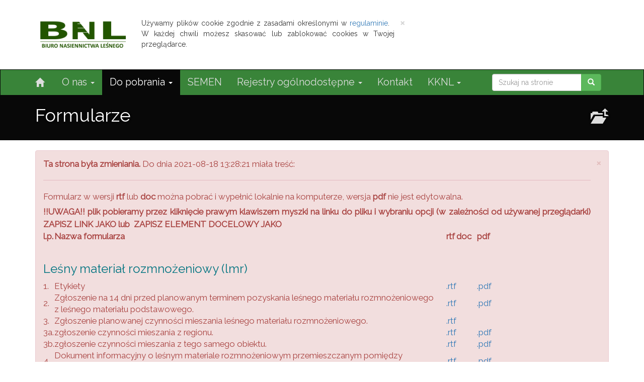

--- FILE ---
content_type: text/html; charset=UTF-8
request_url: https://www.bnl.gov.pl/historia_bip,128.asp?old_id=162
body_size: 6730
content:
<!DOCTYPE html>
			<html lang="pl">
			<head>
				<title> Formularze |  Biuro Nasiennictwa Leśnego</title>
				<meta http-equiv="Content-Type" content="text/html; charset=UTF-8">
				<meta name="Description" content="Formularze do ręcznego przygotowywania wniosków lub zgłoszeń do biura nasiennictwa leśnego. ">
				<meta name="Keywords" content=" ">

				<meta name="Robots" content="all, index, follow " >
				<meta name="author" content="Marcin Giersz" >
				<meta name="viewport" content="width=device-width, initial-scale=1">
				
								
				<meta property='og:title' content='Formularze |  Biuro Nasiennictwa Leśnego'/>
				<meta property='og:url' content='https://www.bnl.gov.pl/historia_bip,128.asp'/>
				<meta property='og:type' content='Strona'/>
				<meta property='og:description' content='Formularze do ręcznego przygotowywania wniosków lub zgłoszeń do biura nasiennictwa leśnego. '/>
				<meta property='og:image' content='https://dane.bnl.gov.pl/images/logo/logo_p70.png'/>
			
				<script src="https://dane.bnl.gov.pl/jquery/jquery-3.2.1.min.js"></script>
				<script src="js/bootstrap/js/bootstrap.min.js"></script>
				<script src="js/cms.js"></script>
				<script src="js/upload.js"></script>
				

				
				<link href="https://fonts.googleapis.com/css?family=Raleway" rel="stylesheet"> 
				<link rel="stylesheet" href="js/bootstrap/css/bootstrap.min.css">       
				<link rel='stylesheet' href='CSS/bt2016.1.css'><link rel='stylesheet' href='CSS/upload.css'>
				
				

				</head>
				<BODY ><a href='#tresc' class=hidden>Przejdź do treści</a><div id=tlo class='container-fluid'>
			<div id=banergorny class='visible-lg row' >
				<div class='container'>
					<div class=row>
						<div class=col-sm-2>
							<div class=logo>
								<a href='http://www.bnl.gov.pl'>
									<img src='https://dane.bnl.gov.pl/images/logo/logo_p70.png' alt='Logo Biuro Nasiennictwa Leśnego'>
								</a>
							</div>
						</div>
						
				<div class=col-sm-6>
					<br/>
					
				<div id=cookies>
						<div class='alert alert-default alert-dismissible' role='alert'><button type='button' class='close' OnClick='akceptujecookie();' data-dismiss='alert'><span aria-hidden='true'>&times;</span><span class='sr-only'>Zamknij</span></button>
						<!-- <p>&nbsp;</p> -->

<p>Używamy plik&oacute;w cookie zgodnie z zasadami określonymi w&nbsp;<a href="cookies,1.asp">regulaminie</a>. W&nbsp;każdej chwili możesz skasować lub zablokować cookies w Twojej przeglądarce.</p>

						</div>
				</div>
				</div>
				<div class=col-sm-4>
					<br/>
					<div id=ramka_logowania></div>
					<script>
						TrescAjax('ramka_logowania','user.logowanie');
					</script>
				</div>
				
					</div>
				</div>
			</div>
			
			<!-- Modal -->
			<div id='myModal' class='modal fade' role='dialog'>
			  <div class='modal-dialog modal-lg'>

				<!-- Modal content-->
				<div class='modal-content' id='okno_formularza_zawartosc'>
				  
				</div>

			  </div>
			</div>
			
			<script>
			$(document).ready(function(){
				$('[data-toggle="tooltip"]').tooltip();   
				$('.FP-mini').tooltip({placement: 'left'});
			});
			</script>
			
			<!-- TOP MENU -->
			<div class=row>
			<div id='pasek_szukaj' class='collapse'>
				<div class='container'>
					<div class=row>
						<div class=col-sm-6></div>
						<div class=col-sm-6>
							<form method=GET action='szukaj,2.asp' style='padding:10px;'>
								<div class='input-group'>
									<input type='text' class='form-control' name='q' placeholder='Szukaj na stronie' id='szukajInput'>
									<span class='input-group-btn'>
										<button class='btn btn-info' type='submit'><span class='glyphicon glyphicon-search'></span> Szukaj</button>
									</span>
								</div>
							</form>
						</div>
					</div>
				</div>
			</div>
			<nav class='navbar navbar-inverse' data-spy='affix' data-offset-top='190' >
			    <div class=container>
				<div class='navbar-header'>
					 <button type='button' class='navbar-toggle' data-toggle='collapse' data-target='#myNavbar'>
						<span class='icon-bar'></span>
						<span class='icon-bar'></span>
						<span class='icon-bar'></span>
					</button>
					<a class='navbar-brand' href='http://www.bnl.gov.pl' id=home><span class='glyphicon glyphicon-home'></span>&nbsp;</a>
				</div>
				<div class='collapse navbar-collapse' id='myNavbar'>
					
						<ul class='nav navbar-nav'>
						<li class='dropdown ' ><a href='o_nas,101.asp' class='dropdown-toggle' data-toggle='dropdown' title='O nas'>O nas <span class='caret'></span></a> 
						<ul class='dropdown-menu'>
						<li class='' ><a href='o_nas,sposoby_przyjmowania_i_zalatwiania_spraw,103.asp' title='Sposoby przyjmowania i załatwiania spraw'>Sposoby przyjmowania i załatwiania spraw</a></li><li class='' ><a href='o_nas,dane_osobowe__rodo,1000.asp' title='Dane osobowe - RODO'>Dane osobowe - RODO</a></li><li class='' ><a href='o_nas,o_bnl,102.asp' title='o Biurze Nasiennictwa Leśnego'>o Biurze Nasiennictwa Leśnego</a></li><li class='' ><a href='o_nas,regulamin_semen,1018.asp' title='Regulamin SEMEN'>Regulamin SEMEN</a></li>
						</ul>
						</li><li class='dropdown active' ><a href='do_pobrania,104.asp' class='dropdown-toggle' data-toggle='dropdown' title='Do pobrania'>Do pobrania <span class='caret'></span></a> 
						<ul class='dropdown-menu'>
						<li class='active' ><a href='do_pobrania,formularze,128.asp' title='Formularze'>Formularze</a></li><li class=divider></li><li class='' ><a href='do_pobrania,akty_prawne,129.asp' title='Akty prawne RP'>Akty prawne RP</a></li><li class='' ><a href='do_pobrania,akty_ue,130.asp' title='Akty prawne Unii Europejskiej'>Akty prawne Unii Europejskiej</a></li><li class='' ><a href='do_pobrania,sprawozdania_finansowe,1003.asp' title='Sprawozdania finansowe Biura Nasiennictwa Leśnego'>Sprawozdania finansowe Biura Nasiennictwa Leśnego</a></li><li class='' ><a href='do_pobrania,raport_o_stanie_dostepnosci,1020.asp' title='Raport o stanie dostępności'>Raport o stanie dostępności</a></li><li class='' ><a href='do_pobrania,zarzadzenia_dyr_bnl,131.asp' title='Zarządzenia dyrektora BNL'>Zarządzenia dyrektora BNL</a></li><li class=divider></li><li class='' ><a href='do_pobrania,regionalizacja_w_ue,132.asp' title='Regionalizacja nasienna w wybranych państwach UE'>Regionalizacja nasienna w wybranych państwach UE</a></li><li class='' ><a href='do_pobrania,instrukcja_rejestracji__nadlesnictwa,1028.asp' title='Instrukcja rejestracji - Nadleśnictwa'>Instrukcja rejestracji - Nadleśnictwa</a></li>
						</ul>
						</li><li class='' ><a href='semen,1017.asp' title='SEMEN'>SEMEN</a></li><li class='dropdown ' ><a href='semen,106.asp' class='dropdown-toggle' data-toggle='dropdown' title='Rejestry ogólnodostępne'>Rejestry ogólnodostępne <span class='caret'></span></a> 
						<ul class='dropdown-menu'>
						<li class='' ><a href='semen,krajowy_rejestr_lesnego_materialu_podstawowego,109.asp' title='Krajowy Rejestr Leśnego Materiału Podstawowego'>Krajowy Rejestr Leśnego Materiału Podstawowego</a></li><li class='' ><a href='semen,wykaz_wydanych_swiadectw_pochodzenia_lmr,111.asp' title='Wykaz wydanych świadectw pochodzenia leśnego materiału rozmnożeniowego'>Wykaz wydanych świadectw pochodzenia leśnego materiału rozmnożeniowego</a></li><li class='' ><a href='semen,rejestr_dostawcow_lesnego_materialu_rozmnozeniowego,112.asp' title='Rejestr dostawców leśnego materiału rozmnożeniowego'>Rejestr dostawców leśnego materiału rozmnożeniowego</a></li><li class='' ><a href='semen,plan_postepowan_o_udzielenie_zamowienia_publicznego_na_rok_2022,1011.asp' title='Plan postępowań o udzielenie zamówienia publicznego na rok 2022'>Plan postępowań o udzielenie zamówienia publicznego na rok 2022</a></li><li class=divider></li><li class='' ><a href='semen,kontrole_terenowe,116.asp' title='Plan kontroli terenowych'>Plan kontroli terenowych</a></li><li class='' ><a href='semen,zamowienia_publiczne,1012.asp' title='Zamówienia publiczne'>Zamówienia publiczne</a></li><li class=divider></li><li class='' ><a href='semen,regionalizacja_nasienna,114.asp' title='Regionalizacja nasienna'>Regionalizacja nasienna</a></li>
						</ul>
						</li><li class='' ><a href='kontakt,127.asp' title='Kontakt'>Kontakt</a></li><li class='dropdown ' ><a href='kknl,1022.asp' class='dropdown-toggle' data-toggle='dropdown' title='KKNL'>KKNL <span class='caret'></span></a> 
						<ul class='dropdown-menu'>
						<li class='' ><a href='kknl,sklad_krajowej_komisji_nasiennictwa_lesnego,1024.asp' title='Skład Krajowej Komisji Nasiennictwa Leśnego'>Skład Krajowej Komisji Nasiennictwa Leśnego</a></li><li class='' ><a href='kknl,protokoly_z_posiedzen_kknl,1023.asp' title='Protokoły z posiedzeń KKNL'>Protokoły z posiedzeń KKNL</a></li>
						</ul>
						</li>
						</ul>
						
					<form method=GET action='szukaj,2.asp' class='navbar-form navbar-right'>
						<div class='input-group'>
							<input type='text' class='form-control' name='q' placeholder='Szukaj na stronie' id='szukajInput'>
							<span class='input-group-btn'>
								<button class='btn btn-success' type='submit' title='Szukaj'><span class='glyphicon glyphicon-search'></span></button>
							</span>
						</div>
					</form>
				</div>
			</nav>
			<div class=odstep></div>
			</div>
			
			
			<!-- TOP MENU end -->
			<div id='tresc'>
					<div class='row NaglowekPodstrony'>
						<div class='container ' >
							<h1><a href='uplevel,104.asp' data-toggle='tooltip' title='Przejdź do tematu nadrzędnego' class=LevelUp><span class='glyphicon glyphicon-level-up'></span></a>Formularze</h1>
							
						</div>
					</div>
					
					<div class='container basic-content'>
						
			<div class='alert alert-danger alert-dismissible' role='alert'><button type='button' class='close' data-dismiss='alert'><span aria-hidden='true'>&times;</span><span class='sr-only'>Zamknij</span></button>
			<b>Ta strona była zmieniania.</b> Do dnia 2021-08-18 13:28:21 miała treść:<hr/>
				<h2></h2>
				<p>Formularz w wersji <strong>rtf</strong> lub <strong>doc</strong> można pobrać i wypełnić lokalnie na komputerze, wersja <strong>pdf</strong> nie jest edytowalna.</p>

<p><strong>!!UWAGA!! plik pobieramy przez kliknięcie prawym klawiszem myszki na linku do pliku i wybraniu opcji (w zależności od używanej przeglądarki) ZAPISZ LINK JAKO lub&nbsp; ZAPISZ ELEMENT DOCELOWY JAKO&nbsp;</strong></p>

<table style="height:1033px; width:891px">
	<thead>
		<tr>
			<td><strong>l.p.</strong></td>
			<td><strong>Nazwa formularza</strong></td>
			<td><strong>rtf</strong></td>
			<td><strong>doc</strong></td>
			<td><strong>pdf</strong></td>
		</tr>
	</thead>
	<tbody>
		<tr>
			<td colspan="4">
			<h3>Leśny materiał rozmnożeniowy (lmr)</h3>
			</td>
		</tr>
		<tr>
			<td>1.</td>
			<td>Etykiety</td>
			<td><a href="http://public.bnl.gov.pl/userfiles/file/_15114948.rtf" target="_blank">.rtf</a></td>
			<td>&nbsp;</td>
			<td><a href="http://public.bnl.gov.pl/userfiles/file/_15114108.pdf" target="_blank">.pdf</a></td>
		</tr>
		<tr>
			<td>2.</td>
			<td>Zgłoszenie na&nbsp;14 dni przed planowanym terminem pozyskania leśnego materiału rozmnożeniowego z&nbsp;leśnego materiału podstawowego.</td>
			<td><a href="http://public.bnl.gov.pl/userfiles/file/_5695035.rtf" target="_blank">.rtf</a></td>
			<td>&nbsp;</td>
			<td><a href="http://public.bnl.gov.pl/userfiles/file/_5695055.pdf" target="_blank">.pdf</a></td>
		</tr>
		<tr>
			<td>3.</td>
			<td>Zgłoszenie planowanej czynności mieszania leśnego materiału rozmnożeniowego.</td>
			<td><a href="http://public.bnl.gov.pl/userfiles/file/_74152655.rtf" target="_blank">.rtf</a></td>
			<td>&nbsp;</td>
			<td>&nbsp;</td>
		</tr>
		<tr>
		</tr>
		<tr>
			<td>3a.</td>
			<td>zgłoszenie czynności mieszania z regionu.</td>
			<td><a href="http://public.bnl.gov.pl/userfiles/file/_74152655a.rtf" target="_blank">.rtf</a></td>
			<td>&nbsp;</td>
			<td><a href="http://public.bnl.gov.pl/userfiles/file/_74152655a.pdf" target="_blank">.pdf</a></td>
		</tr>
		<tr>
			<td>3b.</td>
			<td>zgłoszenie czynności mieszania z tego samego obiektu.</td>
			<td><a href="http://public.bnl.gov.pl/userfiles/file/_74152655b.rtf" target="_blank">.rtf</a></td>
			<td>&nbsp;</td>
			<td><a href="http://public.bnl.gov.pl/userfiles/file/_74152655b.pdf" target="_blank">.pdf</a></td>
		</tr>
		<tr>
			<td>4.</td>
			<td>Dokument informacyjny o&nbsp;leśnym materiale rozmnożeniowym przemieszczanym pomiędzy państwami członkowskimi Unii Europejskiej.</td>
			<td><a href="http://public.bnl.gov.pl/userfiles/file/_151142758.rtf" target="_blank">.rtf</a></td>
			<td>&nbsp;</td>
			<td><a href="http://public.bnl.gov.pl/userfiles/file/_151142811.pdf" target="_blank">.pdf</a></td>
		</tr>
		<tr>
			<td>5.</td>
			<td>Wniosek o&nbsp;wydanie świadectwa pochodzenia leśnego materiału rozmnożeniowego pochodzącego ze źr&oacute;deł nasion lub drzewostan&oacute;w.</td>
			<td><a href="http://public.bnl.gov.pl/userfiles/file/1_151142524.rtf" target="_blank">.rtf</a></td>
			<td>&nbsp;</td>
			<td><a href="http://public.bnl.gov.pl/userfiles/file/1_151142110.pdf" target="_blank">.pdf</a></td>
		</tr>
		<tr>
			<td>6.</td>
			<td>Wniosek o&nbsp;wydanie świadectwa pochodzenia leśnego materiału rozmnożeniowego pochodzącego z&nbsp;plantacji nasiennych lub drzew matecznych.</td>
			<td><a href="http://public.bnl.gov.pl/userfiles/file/1_151142052.rtf" target="_blank">.rtf</a></td>
			<td>&nbsp;</td>
			<td><a href="http://public.bnl.gov.pl/userfiles/file/1_151142541.pdf" target="_blank">.pdf</a></td>
		</tr>
		<tr>
			<td colspan="4">
			<h3>Rejestr dostawc&oacute;w:</h3>
			</td>
		</tr>
		<tr>
			<td>7.</td>
			<td>Wniosek o&nbsp;zarejestrowanie w rejestrze dostawc&oacute;w leśnego materiału rozmnożeniowego.</td>
			<td><a href="http://public.bnl.gov.pl/userfiles/file/_250141829.rtf" target="_blank">.rtf</a></td>
			<td>&nbsp;</td>
			<td><a href="http://public.bnl.gov.pl/userfiles/file/_250141856.pdf" target="_blank">.pdf</a></td>
		</tr>
		<tr>
			<td>8.</td>
			<td>Wniosek o wprowadzenie zmian w rejestrze dostawc&oacute;w leśnego materiału rozmnożeniowego.</td>
			<td><a href="http://public.bnl.gov.pl/userfiles/file/Wn_zm_w_RD.rtf" target="_blank">.rtf</a></td>
			<td>&nbsp;</td>
			<td><a href="http://public.bnl.gov.pl/userfiles/file/Wn_zm_w_RD.pdf" target="_blank">.pdf</a></td>
		</tr>
		<tr>
			<td>9.</td>
			<td>Wniosek o wykreślenie z rejestru dostawc&oacute;w leśnego materiału rozmnożeniowego.</td>
			<td><a href="http://public.bnl.gov.pl//userfiles/file/_250142016.rtf" target="_blank">.rtf</a></td>
			<td>&nbsp;</td>
			<td><a href="http://public.bnl.gov.pl/userfiles/file/_250142030.pdf" target="_blank">.pdf</a></td>
		</tr>
		<tr>
			<td>10.</td>
			<td>Przykładowe zestawienia dokumentacji dostawcy w działach nabycia, zbycia i pośrednictwa.</td>
			<td>&nbsp;</td>
			<td>.<a href="http://public.bnl.gov.pl/userfiles/file/Przykladowe dokumentacje dostawcy.doc" target="_blank">doc</a></td>
			<td>&nbsp;</td>
		</tr>
		<tr>
			<td colspan="4">
			<h3>Krajowy Rejestr Leśnego Materiału Podstawowego (KRLMP):</h3>
			</td>
		</tr>
		<tr>
			<td>11.</td>
			<td>Wniosek o&nbsp;rejestrację Leśnego Materiału Podstawowego (LMP) w&nbsp;Krajowym Rejestrze.</td>
			<td><a href="http://public.bnl.gov.pl/userfiles/file/_151141925.rtf" target="_blank">.rtf</a></td>
			<td>&nbsp;</td>
			<td><a href="http://public.bnl.gov.pl/userfiles/file/_151141943.pdf" target="_blank">.pdf</a></td>
		</tr>
		<tr>
			<td>12.</td>
			<td>Wniosek o zmianę regionu pochodzenia Leśnego Materiału Podstawowego (LMP) w Krajowym Rejestrze.</td>
			<td><a href="http://public.bnl.gov.pl/userfiles/file/Zmiana%20region%C3%B3w%20pochodzenia.rtf" target="_blank">.rtf</a></td>
			<td>&nbsp;</td>
			<td>&nbsp;</td>
		</tr>
		<tr>
			<td>13</td>
			<td>Wniosek o zmianę danych Leśnego Materiału Podstawowego (LMP)&nbsp;</td>
			<td><a href="http://public.bnl.gov.pl/userfiles/file/wniosek_o_zmiane.rtf" target="_blank">.rtf</a></td>
			<td>&nbsp;</td>
			<td>&nbsp;</td>
		</tr>
		<tr>
			<td colspan="4">
			<h3>Protokoły:</h3>
			</td>
		</tr>
		<tr>
			<td>14.</td>
			<td>Protok&oacute;ł kontroli dostawcy leśnego materiału rozmnożeniowego.</td>
			<td>&nbsp;</td>
			<td><a href="http://public.bnl.gov.pl/userfiles/file/PROT_LMR2019.doc" target="_blank">.doc</a></td>
			<td>&nbsp;</td>
		</tr>
		<tr>
			<td>15.</td>
			<td>Protok&oacute;ł z przeprowadzonej kontroli Leśnego Materiału Podstawowego.</td>
			<td>&nbsp;</td>
			<td><a href="http://public.bnl.gov.pl/userfiles/file/PROT_LMP2019.doc" target="_blank">.doc</a></td>
			<td>&nbsp;</td>
		</tr>
		<tr>
			<td>16.</td>
			<td>Protok&oacute;ł kontroli przestrzegania regionalizacji nasiennej na uprawie.</td>
			<td>&nbsp;</td>
			<td><a href="http://public.bnl.gov.pl/userfiles/file/PROT_UPRAWY2019.doc" target="_blank">.doc</a></td>
			<td>&nbsp;</td>
		</tr>
		<tr>
			<td>17.</td>
			<td>Protok&oacute;ł kontroli zbioru leśnego materiału rozmnożeniowego.</td>
			<td>&nbsp;</td>
			<td><a href="http://public.bnl.gov.pl/userfiles/file/PROT_POZLMR2019.doc" target="_blank">.doc</a></td>
			<td>&nbsp;</td>
		</tr>
		<tr>
			<td>18.</td>
			<td>Protok&oacute;ł z czynności mieszania LMR.</td>
			<td>&nbsp;</td>
			<td><a href="http://public.bnl.gov.pl/userfiles/file/_1093133.doc" target="_blank">.doc</a></td>
			<td>&nbsp;</td>
		</tr>
		<tr>
			<td>19.</td>
			<td>Załącznik do protokoł kontroli leśnego materiału podstawowego - klony</td>
			<td>&nbsp;</td>
			<td><a href="http://public.bnl.gov.pl//userfiles/file/klon.doc" target="_blank">.doc</a></td>
			<td>&nbsp;</td>
		</tr>
		<tr>
			<td colspan="4">
			<h3>Inne:</h3>
			</td>
		</tr>
		<tr>
			<td>19.</td>
			<td>Wzory numer&oacute;w stosowanych przez Biuro Nasiennictwa Leśnego.</td>
			<td><a href="http://public.bnl.gov.pl/userfiles/file/_15114296.rtf" target="_blank">.rtf</a></td>
			<td>&nbsp;</td>
			<td>&nbsp;</td>
		</tr>
		<tr>
			<td>20.</td>
			<td>Zgłaszanie oszustw związanych z obrotem roślinnym materiałem rozmnożeniowym na terenie Unii Europejskiej.</td>
			<td>&nbsp;</td>
			<td><a href="http://public.bnl.gov.pl/userfiles/file/Formularz%20Seed%20Fraud%20(oszustw%20z%20obrotem%20nasionami)%20(2).zip" target="_blank">.docx</a></td>
			<td>&nbsp;</td>
		</tr>
		<tr>
			<td>21.</td>
			<td>Stosowanie regionalizacji dla lmr pochodzącego z plantacji nasiennych.</td>
			<td>&nbsp;</td>
			<td><a href="http://public.bnl.gov.pl/userfiles/file/opiniaTechKKNL.doc" target="_blank">.doc</a></td>
			<td><a href="http://public.bnl.gov.pl/userfiles/file/SKM_C3350190514132000.pdf" target="_blank">.pdf</a></td>
		</tr>
	</tbody>
</table>
<!--extra kod-->
				<hr/>
				<p>Powód zmian: </p>
				
			</div>
			
						<div class=row>
							<div class=col-sm-12>
								<p>Formularz w wersji <strong>rtf</strong> lub <strong>doc</strong> można pobrać i wypełnić lokalnie na komputerze, wersja <strong>pdf</strong> nie jest edytowalna.</p>

<p><strong>!!UWAGA!! plik pobieramy przez kliknięcie prawym klawiszem myszki na linku do pliku i wybraniu opcji (w zależności od używanej przeglądarki) ZAPISZ LINK JAKO lub&nbsp; ZAPISZ ELEMENT DOCELOWY JAKO&nbsp;</strong></p>

<table style="height:1033px; width:891px">
	<thead>
		<tr>
			<td><strong>l.p.</strong></td>
			<td><strong>Nazwa formularza</strong></td>
			<td><strong>rtf</strong></td>
			<td><strong>doc</strong></td>
			<td><strong>pdf</strong></td>
		</tr>
	</thead>
	<tbody>
		<tr>
			<td colspan="4">
			<h3>Leśny materiał rozmnożeniowy (lmr)</h3>
			</td>
		</tr>
		<tr>
			<td>1.</td>
			<td>Etykiety</td>
			<td><a href="http://public.bnl.gov.pl/userfiles/file/_15114948.rtf" target="_blank">.rtf</a></td>
			<td>&nbsp;</td>
			<td><a href="http://public.bnl.gov.pl/userfiles/file/_15114108.pdf" target="_blank">.pdf</a></td>
		</tr>
		<tr>
			<td>2.</td>
			<td>Zgłoszenie na&nbsp;14 dni przed planowanym terminem pozyskania leśnego materiału rozmnożeniowego z&nbsp;leśnego materiału podstawowego.</td>
			<td><a href="http://public.bnl.gov.pl/userfiles/file/_5695035.rtf" target="_blank">.rtf</a></td>
			<td>&nbsp;</td>
			<td><a href="http://public.bnl.gov.pl/userfiles/file/_5695055.pdf" target="_blank">.pdf</a></td>
		</tr>
		<tr>
			<td>3.</td>
			<td>Zgłoszenie planowanej czynności mieszania leśnego materiału rozmnożeniowego.</td>
			<td><a href="http://public.bnl.gov.pl/userfiles/file/_74152655.rtf" target="_blank">.rtf</a></td>
			<td>&nbsp;</td>
			<td>&nbsp;</td>
		</tr>
		<tr>
		</tr>
		<tr>
			<td>3a.</td>
			<td>&nbsp;zgłoszenie czynności mieszania z regionu.</td>
			<td><a href="http://public.bnl.gov.pl/userfiles/file/zgłoszenie czynności mieszania z regionu.rtf" target="_blank">.rtf</a></td>
			<td>&nbsp;</td>
			<td><a href="http://public.bnl.gov.pl/userfiles/file/zgłoszenie czynności mieszania z regionu.pdf" target="_blank">.pdf</a></td>
		</tr>
		<tr>
			<td>3b.</td>
			<td>&nbsp;zgłoszenie czynności mieszania z tego samego obiektu.</td>
			<td><a href="http://public.bnl.gov.pl/userfiles/file/zgłoszenie czynności mieszania z tego samego obiektu.rtf" target="_blank">.rtf</a></td>
			<td>&nbsp;</td>
			<td><a href="http://public.bnl.gov.pl/userfiles/file/zgłoszenie czynności mieszania z tego samego obiektu.pdf" target="_blank">.pdf</a></td>
		</tr>
		<tr>
			<td>4.</td>
			<td>Dokument informacyjny o&nbsp;leśnym materiale rozmnożeniowym przemieszczanym pomiędzy państwami członkowskimi Unii Europejskiej.</td>
			<td><a href="http://public.bnl.gov.pl/userfiles/file/dokument informacyjny o przemieszczaniu LMR w UE.docx" target="_blank">.docx</a></td>
			<td>&nbsp;</td>
			<td><a href="http://public.bnl.gov.pl/userfiles/file/dokument informacyjny o przemieszczaniu LMR w UE.pdf" target="_blank">.pdf</a></td>
		</tr>
		<tr>
			<td>5.</td>
			<td>Wniosek o&nbsp;wydanie świadectwa pochodzenia leśnego materiału rozmnożeniowego pochodzącego ze źr&oacute;deł nasion lub drzewostan&oacute;w.</td>
			<td><a href="http://public.bnl.gov.pl/userfiles/file/1_151142524.rtf" target="_blank">.rtf</a></td>
			<td>&nbsp;</td>
			<td><a href="http://public.bnl.gov.pl/userfiles/file/1_151142541.pdf" target="_blank">.pdf</a></td>
		</tr>
		<tr>
			<td>6.</td>
			<td>Wniosek o&nbsp;wydanie świadectwa pochodzenia leśnego materiału rozmnożeniowego pochodzącego z&nbsp;plantacji nasiennych lub drzew matecznych.</td>
			<td><a href="http://public.bnl.gov.pl/userfiles/file/1_151142052.rtf" target="_blank">.rtf</a></td>
			<td>&nbsp;</td>
			<td><a href="http://public.bnl.gov.pl/userfiles/file/1_151142110.pdf" target="_blank">.pdf</a></td>
		</tr>
		<tr>
			<td colspan="4">
			<h3>Rejestr dostawc&oacute;w:</h3>
			</td>
		</tr>
		<tr>
			<td>7.</td>
			<td>Wniosek o&nbsp;zarejestrowanie w rejestrze dostawc&oacute;w leśnego materiału rozmnożeniowego.</td>
			<td><a href="http://public.bnl.gov.pl/userfiles/file/11092025.docx" target="_blank">.docx</a></td>
			<td>&nbsp;</td>
			<td><a href="http://public.bnl.gov.pl/userfiles/file/11092025.pdf" target="_blank">.pdf</a></td>
		</tr>
		<tr>
			<td>8.</td>
			<td>Wniosek o wprowadzenie zmian w rejestrze dostawc&oacute;w leśnego materiału rozmnożeniowego.</td>
			<td><a href="http://public.bnl.gov.pl/userfiles/file/Wn_zm_w_RD.rtf" target="_blank">.rtf</a></td>
			<td>&nbsp;</td>
			<td><a href="http://public.bnl.gov.pl/userfiles/file/Wn_zm_w_RD.pdf" target="_blank">.pdf</a></td>
		</tr>
		<tr>
			<td>9.</td>
			<td>Wniosek o wykreślenie z rejestru dostawc&oacute;w leśnego materiału rozmnożeniowego.</td>
			<td><a href="http://public.bnl.gov.pl//userfiles/file/_250142016.rtf" target="_blank">.rtf</a></td>
			<td>&nbsp;</td>
			<td><a href="http://public.bnl.gov.pl/userfiles/file/_250142030.pdf" target="_blank">.pdf</a></td>
		</tr>
		<tr>
			<td>10.</td>
			<td>&nbsp;Przykładowe zestawienia dokumentacji dostawcy w działach nabycia, zbycia i pośrednictwa.</td>
			<td>&nbsp;</td>
			<td>.<a href="http://public.bnl.gov.pl/userfiles/file/Przykladowe dokumentacje dostawcy.doc" target="_blank">doc</a></td>
			<td>&nbsp;</td>
		</tr>
		<tr>
			<td colspan="4">
			<h3>Krajowy Rejestr Leśnego Materiału Podstawowego (KRLMP):</h3>
			</td>
		</tr>
		<tr>
			<td>11.</td>
			<td>Wniosek o&nbsp;rejestrację Leśnego Materiału Podstawowego (LMP) w&nbsp;Krajowym Rejestrze.</td>
			<td><a href="http://public.bnl.gov.pl/userfiles/file/_151141925.rtf" target="_blank">.rtf</a></td>
			<td>&nbsp;</td>
			<td><a href="http://public.bnl.gov.pl/userfiles/file/_151141943.pdf" target="_blank">.pdf</a></td>
		</tr>
		<tr>
			<td>12.</td>
			<td>Wniosek o zmianę regionu pochodzenia Leśnego Materiału Podstawowego (LMP) w Krajowym Rejestrze.</td>
			<td><a href="http://public.bnl.gov.pl/userfiles/file/Zmiana%20region%C3%B3w%20pochodzenia.rtf" target="_blank">.rtf</a></td>
			<td>&nbsp;</td>
			<td>&nbsp;</td>
		</tr>
		<tr>
			<td>13.</td>
			<td>Wniosek o zmianę danych Leśnego Materiału Podstawowego (LMP)&nbsp;</td>
			<td><a href="http://public.bnl.gov.pl/userfiles/file/wniosek_o_zmiane.rtf" target="_blank">.rtf</a></td>
			<td>&nbsp;</td>
			<td>&nbsp;</td>
		</tr>
		<tr>
			<td colspan="4">
			<h3>Protokoły:</h3>
			</td>
		</tr>
		<tr>
			<td>14.</td>
			<td>&nbsp;Protok&oacute;ł kontroli dostawcy leśnego materiału rozmnożeniowego.</td>
			<td>&nbsp;</td>
			<td><a href="http://public.bnl.gov.pl/userfiles/file/Protokół kontroli dostawcy.docx" target="_blank">.docx</a></td>
			<td>&nbsp;</td>
		</tr>
		<tr>
			<td>15.</td>
			<td>&nbsp;Protok&oacute;ł z przeprowadzonej kontroli Leśnego Materiału Podstawowego.</td>
			<td>&nbsp;</td>
			<td><a href="http://public.bnl.gov.pl/userfiles/file/Protokół LMP.docx" target="_blank">.docx</a></td>
			<td>&nbsp;</td>
		</tr>
		<tr>
			<td>16.</td>
			<td>&nbsp;Protok&oacute;ł kontroli przestrzegania regionalizacji nasiennej na uprawie.</td>
			<td>&nbsp;</td>
			<td><a href="http://public.bnl.gov.pl/userfiles/file/Protokół uprawa.docx" target="_blank">.docx</a></td>
			<td>&nbsp;</td>
		</tr>
		<tr>
			<td>17.</td>
			<td>&nbsp;Protok&oacute;ł kontroli zbioru leśnego materiału rozmnożeniowego.</td>
			<td>&nbsp;</td>
			<td><a href="http://public.bnl.gov.pl/userfiles/file/Protokół kontroli zbioru.docx" target="_blank">.docx</a></td>
			<td>&nbsp;</td>
		</tr>
		<tr>
			<td>18.</td>
			<td>&nbsp;Protok&oacute;ł z czynności mieszania LMR z tego samego obiektu LMP</td>
			<td>&nbsp;</td>
			<td><a href="http://public.bnl.gov.pl/userfiles/file/protokół z czynności mieszania lmr z tego samego lmp.docx">.docx</a></td>
			<td>&nbsp;</td>
		</tr>
		<tr>
			<td>19.</td>
			<td>&nbsp;Protok&oacute;ł z czynności mieszania LMR z tego samego regionu pochodzenia</td>
			<td>&nbsp;</td>
			<td><a href="http://public.bnl.gov.pl/userfiles/file/protokół z czynności mieszania lmr z tego samego regionu.docx" target="_blank">.docx</a></td>
			<td>&nbsp;</td>
		</tr>
		<tr>
			<td>20.</td>
			<td>&nbsp;Załącznik do protokołu kontroli leśnego materiału podstawowego - klony</td>
			<td>&nbsp;</td>
			<td><a href="http://public.bnl.gov.pl//userfiles/file/klon.doc" target="_blank">.doc</a></td>
			<td>&nbsp;</td>
		</tr>
		<tr>
			<td colspan="4">
			<h3>Inne:</h3>
			</td>
		</tr>
		<tr>
			<td>21.</td>
			<td>&nbsp;Wzory numer&oacute;w stosowanych przez Biuro Nasiennictwa Leśnego.</td>
			<td><a href="http://public.bnl.gov.pl/userfiles/file/_15114296.rtf" target="_blank">.rtf</a></td>
			<td>&nbsp;</td>
			<td>&nbsp;</td>
		</tr>
		<tr>
			<td>22.</td>
			<td>
			<p>&nbsp;Zgłaszanie oszustw związanych z obrotem roślinnym materiałem rozmnożeniowym na terenie&nbsp; &nbsp; &nbsp;UE.</p>
			</td>
			<td>&nbsp;</td>
			<td><a href="http://public.bnl.gov.pl/userfiles/file/Formularz%20Seed%20Fraud%20(oszustw%20z%20obrotem%20nasionami)%20(2).zip" target="_blank">.docx</a></td>
			<td>&nbsp;</td>
		</tr>
		<tr>
			<td>23.</td>
			<td>&nbsp;Stosowanie regionalizacji dla lmr pochodzącego z plantacji nasiennych.</td>
			<td>&nbsp;</td>
			<td><a href="http://public.bnl.gov.pl/userfiles/file/opiniaTechKKNL.doc" target="_blank">.doc</a></td>
			<td><a href="http://public.bnl.gov.pl/userfiles/file/SKM_C3350190514132000.pdf" target="_blank">.pdf</a></td>
		</tr>
	</tbody>
</table>

								
							</div>
						</div>
					</div>
					</div><p>&nbsp;</p><div class="container">
						<ol class="breadcrumb"><li class=active>Jesteś w </li><li class=active><a href='http://www.bnl.gov.pl' title='Strona główna'><span class='glyphicon glyphicon-home'></span></a></li><li><a href='strona_glowna,100.asp'>Strona główna</a></li><li><a href='do_pobrania,104.asp'>Do pobrania</a></li><li class='active'><abbr data-toggle='collapse' data-target='#stopka_bip'>Formularze <span class='glyphicon glyphicon-edit' style='cursor:pointer;'></span></abbr></li></ol>
						<div id="stopka_bip" class="collapse">
			<div class='alert alert-info alert-dismissible' role='alert'><button type='button' class='close' data-dismiss='alert'><span aria-hidden='true'>&times;</span><span class='sr-only'>Zamknij</span></button>
			
								<div class=row>
									<div class=col-sm-3><small>Stronę utworzono:</small> <b>2025-09-11 11:35:05</b></div>		
									<div class=col-sm-5><small>Treść przygotował(a):</small> <b>Aleksander Oszywa</b></div>
									<div class=col-sm-3><small>Wprowadził(a):</small> <b>Aleksander Oszywa</b></div>
								</div>
								<div class=row><div class=col-sm-12><small>Stronę zmieniono razy:</small> 58 <small>Poprzednie wersje:</small><ol><li><a href='historia_bip,128.asp?old_id=528'>Od dnia: 2025-09-11 11:14:22, <b>Aleksander Oszywa</b>, powód zmian: </a></li><li><a href='historia_bip,128.asp?old_id=527'>Od dnia: 2025-04-25 13:06:38, <b>Aleksander Oszywa</b>, powód zmian: </a></li><li><a href='historia_bip,128.asp?old_id=488'>Od dnia: 2025-04-25 13:06:21, <b>Aleksander Oszywa</b>, powód zmian: </a></li><li><a href='historia_bip,128.asp?old_id=487'>Od dnia: 2025-04-25 13:04:06, <b>Aleksander Oszywa</b>, powód zmian: </a></li><li><a href='historia_bip,128.asp?old_id=486'>Od dnia: 2025-04-25 13:03:26, <b>Aleksander Oszywa</b>, powód zmian: </a></li><li><a href='historia_bip,128.asp?old_id=485'>Od dnia: 2025-04-25 13:02:03, <b>Aleksander Oszywa</b>, powód zmian: </a></li><li><a href='historia_bip,128.asp?old_id=484'>Od dnia: 2025-04-25 13:01:40, <b>Aleksander Oszywa</b>, powód zmian: </a></li><li><a href='historia_bip,128.asp?old_id=483'>Od dnia: 2025-04-25 13:01:06, <b>Aleksander Oszywa</b>, powód zmian: </a></li><li><a href='historia_bip,128.asp?old_id=482'>Od dnia: 2025-04-25 12:54:54, <b>Aleksander Oszywa</b>, powód zmian: </a></li><li><a href='historia_bip,128.asp?old_id=481'>Od dnia: 2025-04-25 12:53:49, <b>Aleksander Oszywa</b>, powód zmian: </a></li><li><a href='historia_bip,128.asp?old_id=480'>Od dnia: 2025-04-25 12:53:33, <b>Aleksander Oszywa</b>, powód zmian: </a></li><li><a href='historia_bip,128.asp?old_id=479'>Od dnia: 2025-04-25 12:17:44, <b>Aleksander Oszywa</b>, powód zmian: </a></li><li><a href='historia_bip,128.asp?old_id=478'>Od dnia: 2025-04-25 12:16:53, <b>Aleksander Oszywa</b>, powód zmian: </a></li><li><a href='historia_bip,128.asp?old_id=477'>Od dnia: 2025-04-25 12:15:58, <b>Aleksander Oszywa</b>, powód zmian: </a></li><li><a href='historia_bip,128.asp?old_id=476'>Od dnia: 2025-04-25 12:14:23, <b>Aleksander Oszywa</b>, powód zmian: </a></li><li><a href='historia_bip,128.asp?old_id=475'>Od dnia: 2025-04-25 12:12:58, <b>Aleksander Oszywa</b>, powód zmian: </a></li><li><a href='historia_bip,128.asp?old_id=474'>Od dnia: 2025-04-25 12:12:12, <b>Aleksander Oszywa</b>, powód zmian: </a></li><li><a href='historia_bip,128.asp?old_id=473'>Od dnia: 2025-04-25 12:11:15, <b>Aleksander Oszywa</b>, powód zmian: </a></li><li><a href='historia_bip,128.asp?old_id=472'>Od dnia: 2025-04-25 12:10:08, <b>Aleksander Oszywa</b>, powód zmian: </a></li><li><a href='historia_bip,128.asp?old_id=471'>Od dnia: 2024-01-17 08:10:07, <b>Aleksander Oszywa</b>, powód zmian: </a></li><li><a href='historia_bip,128.asp?old_id=345'>Od dnia: 2023-04-26 14:15:18, <b>Aleksander Oszywa</b>, powód zmian: </a></li><li><a href='historia_bip,128.asp?old_id=269'>Od dnia: 2022-07-19 07:14:31, <b>Aleksander Oszywa</b>, powód zmian: </a></li><li><a href='historia_bip,128.asp?old_id=233'>Od dnia: 2022-07-19 07:09:27, <b>Aleksander Oszywa</b>, powód zmian: </a></li><li><a href='historia_bip,128.asp?old_id=232'>Od dnia: 2022-01-30 11:54:59, <b>Marek SZEWCZYK</b>, powód zmian: </a></li><li><a href='historia_bip,128.asp?old_id=197'>Od dnia: 2021-08-18 13:43:09, <b>Marek SZEWCZYK</b>, powód zmian: </a></li><li><a href='historia_bip,128.asp?old_id=162'>Od dnia: 2021-08-18 13:28:21, <b>Marek SZEWCZYK</b>, powód zmian: </a></li><li><a href='historia_bip,128.asp?old_id=161'>Od dnia: 2021-08-18 13:21:23, <b>Marek SZEWCZYK</b>, powód zmian: </a></li><li><a href='historia_bip,128.asp?old_id=160'>Od dnia: 2021-08-18 13:18:49, <b>Marek SZEWCZYK</b>, powód zmian: </a></li><li><a href='historia_bip,128.asp?old_id=159'>Od dnia: 2021-08-18 13:14:57, <b>Marek SZEWCZYK</b>, powód zmian: </a></li><li><a href='historia_bip,128.asp?old_id=158'>Od dnia: 2021-08-18 12:51:58, <b>Marek SZEWCZYK</b>, powód zmian: </a></li><li><a href='historia_bip,128.asp?old_id=157'>Od dnia: 2021-08-15 15:00:18, <b>Marek SZEWCZYK</b>, powód zmian: </a></li><li><a href='historia_bip,128.asp?old_id=143'>Od dnia: 2021-08-15 14:52:51, <b>Marek SZEWCZYK</b>, powód zmian: </a></li><li><a href='historia_bip,128.asp?old_id=142'>Od dnia: 2021-08-15 14:48:44, <b>Marek SZEWCZYK</b>, powód zmian: </a></li><li><a href='historia_bip,128.asp?old_id=141'>Od dnia: 2021-08-15 14:47:22, <b>Marek SZEWCZYK</b>, powód zmian: </a></li><li><a href='historia_bip,128.asp?old_id=140'>Od dnia: 2021-08-15 14:43:31, <b>Marek SZEWCZYK</b>, powód zmian: </a></li><li><a href='historia_bip,128.asp?old_id=139'>Od dnia: 2021-01-29 22:00:25, <b>Sebastian Barycki</b>, powód zmian: </a></li><li><a href='historia_bip,128.asp?old_id=99'>Od dnia: 2021-01-29 21:57:55, <b>Sebastian Barycki</b>, powód zmian: </a></li><li><a href='historia_bip,128.asp?old_id=98'>Od dnia: 2021-01-29 21:55:42, <b>Sebastian Barycki</b>, powód zmian: </a></li><li><a href='historia_bip,128.asp?old_id=97'>Od dnia: 2021-01-29 21:53:44, <b>Sebastian Barycki</b>, powód zmian: </a></li><li><a href='historia_bip,128.asp?old_id=96'>Od dnia: 2021-01-29 21:45:12, <b>Sebastian Barycki</b>, powód zmian: </a></li><li><a href='historia_bip,128.asp?old_id=95'>Od dnia: 2020-11-04 10:43:13, <b>Sebastian Barycki</b>, powód zmian: </a></li><li><a href='historia_bip,128.asp?old_id=82'>Od dnia: 2020-10-30 13:18:32, <b>Sebastian Barycki</b>, powód zmian: </a></li><li><a href='historia_bip,128.asp?old_id=81'>Od dnia: 2020-10-30 13:13:32, <b>Sebastian Barycki</b>, powód zmian: </a></li><li><a href='historia_bip,128.asp?old_id=80'>Od dnia: 2020-10-28 11:16:43, <b>Sebastian Barycki</b>, powód zmian: </a></li><li><a href='historia_bip,128.asp?old_id=79'>Od dnia: 2020-10-28 11:16:24, <b>Sebastian Barycki</b>, powód zmian: </a></li><li><a href='historia_bip,128.asp?old_id=78'>Od dnia: 2020-10-28 11:15:55, <b>Sebastian Barycki</b>, powód zmian: </a></li><li><a href='historia_bip,128.asp?old_id=77'>Od dnia: 2019-12-18 10:07:51, <b>Krzysztof Supruniuk</b>, powód zmian: </a></li><li><a href='historia_bip,128.asp?old_id=24'>Od dnia: 2019-12-18 09:55:44, <b>Krzysztof Supruniuk</b>, powód zmian: </a></li><li><a href='historia_bip,128.asp?old_id=23'>Od dnia: 2019-12-18 09:35:23, <b>Krzysztof Supruniuk</b>, powód zmian: </a></li><li><a href='historia_bip,128.asp?old_id=22'>Od dnia: 2019-12-18 09:31:50, <b>Krzysztof Supruniuk</b>, powód zmian: </a></li><li><a href='historia_bip,128.asp?old_id=21'>Od dnia: 2019-12-18 09:20:56, <b>Krzysztof Supruniuk</b>, powód zmian: </a></li><li><a href='historia_bip,128.asp?old_id=20'>Od dnia: 2019-12-18 09:15:22, <b>Krzysztof Supruniuk</b>, powód zmian: </a></li><li><a href='historia_bip,128.asp?old_id=19'>Od dnia: 2019-12-18 09:13:58, <b>Krzysztof Supruniuk</b>, powód zmian: </a></li><li><a href='historia_bip,128.asp?old_id=18'>Od dnia: 2019-12-18 09:07:34, <b>Krzysztof Supruniuk</b>, powód zmian: </a></li><li><a href='historia_bip,128.asp?old_id=17'>Od dnia: 2019-12-18 09:04:59, <b>Krzysztof Supruniuk</b>, powód zmian: </a></li><li><a href='historia_bip,128.asp?old_id=16'>Od dnia: 2019-12-18 08:57:23, <b>Krzysztof Supruniuk</b>, powód zmian: </a></li><li><a href='historia_bip,128.asp?old_id=15'>Od dnia: 2019-12-18 08:53:50, <b>Krzysztof Supruniuk</b>, powód zmian: </a></li><li><a href='historia_bip,128.asp?old_id=14'>Od dnia: 2018-06-01 00:00:00, <b>Krzysztof Supruniuk</b>, powód zmian: </a></li></ol></div></div>
							
			</div>
			</div>
						</div>
			<div class=row>
				<div class=panel>
					<div class=panel-footer>
						<div class='container'>
							<div class='row'>
							<div class=col-sm-2 >
								<div class=logo>
								<img src='https://dane.bnl.gov.pl/images/logo/logo_p70.png' alt='Logo Biuro Nasiennictwa Leśnego'>
								</div>
							</div>
							<Div class=col-sm-4>
								<p>Biuro Nasiennictwa Leśnego</p>

<p>ul. Rakowiecka 30, 02-528 Warszawa</p>

<p>tel.&nbsp; (22) 646-76-36<br />
tel.&nbsp; (22) 646-78-33</p>

<p>Skrzynka e-Doręczenia - AE:PL-94911-40119-JHJDB-27</p>

<p>poniedziałek-piątek w godz. 8-16</p>

<p><a href="deklaracja,5.asp">Deklaracja dostępności</a></p>

								
					
							</div>
							<div class=col-sm-6> 
								<p><a href="https://www.gov.pl/web/klimat/jednostki-podlegle-i-nadzorowane#:~:text=Biuro%20Nasiennictwa%20Le%C5%9Bnego" target="_blank"><img alt="Ministerstwo Klimatu i Środowiska" src="https://www.gov.pl/img/units/mkis/05_znak_uproszczony_kolor_biale_tlo.png" style="height:84px; width:200px" /></a></p>

<p><a href="https://www.gov.pl/web/bip/biuro-nasiennictwa-lesnego-mazowieckie-warszawa-warszawa" target="_blank"><img alt="Biuletyn informacji publicznej" src="https://public.bnl.gov.pl/images/logos/logo-BIP.png" style="height:71px; width:200px" /> </a></p>

<p><a href="https://epuap.gov.pl/wps/portal/strefa-klienta/katalog-spraw/profil-urzedu/bnl"><img alt="Platforma ePUAP 2 -logo" src="https://public.bnl.gov.pl/images/logos/logo-ePUAP2.png" /></a></p>

<p><a href="https://www.gov.pl/web/sluzbacywilna" target="_blank"><img alt="Epuap" src="https://cdn-images.interviewme.pl/companies/avatars/487-1549293623.jpg" style="height:71px; width:84px" /> </a></p>

<p>&nbsp;</p>

							</div>
							</div>
						</div>
					</div>
				</div>
			</div>
			
		
			</div>

<!-- https://www.bnl.gov.pl/historia_bip,128.asp , bnl.gov.pl-->

</body>
</html>
      
      
